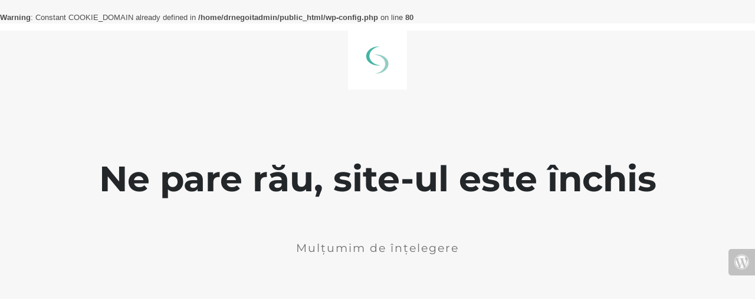

--- FILE ---
content_type: text/html; charset=UTF-8
request_url: https://drnegoita.ro/aparaturamedicala/etwo-sublime-si-sublative-en/
body_size: 861
content:
<br />
<b>Warning</b>:  Constant COOKIE_DOMAIN already defined in <b>/home/drnegoitadmin/public_html/wp-config.php</b> on line <b>80</b><br />

<html lang="en">
  <head>
    <meta charset="utf-8">
    <meta http-equiv="X-UA-Compatible" content="IE=edge">
    <meta name="viewport" content="width=device-width, initial-scale=1">
    <title>Clinica Dr. Negoita este inchis</title>
    <meta name="description" content="Beauty Through Health" />
    <meta name="generator" content="Modul UnderConstructionPage gratuit pentru WordPress">
    <link rel="stylesheet" href="https://fonts.bunny.net/css?family=Montserrat:400,700">
    <link rel="stylesheet" href="https://drnegoita.ro/wp-content/plugins/under-construction-page/themes/css/bootstrap.min.css?v=3.99" type="text/css">
<link rel="stylesheet" href="https://drnegoita.ro/wp-content/plugins/under-construction-page/themes/css/common.css?v=3.99" type="text/css">
<link rel="stylesheet" href="https://drnegoita.ro/wp-content/plugins/under-construction-page/themes/plain_text/style.css?v=3.99" type="text/css">
<link rel="stylesheet" href="https://drnegoita.ro/wp-content/plugins/under-construction-page/themes/css/font-awesome.min.css?v=3.99" type="text/css">
<link rel="icon" href="https://drnegoita.ro/wp-content/plugins/under-construction-page/themes/images/favicon.png" />
  </head>

  <body>
    <header>
      <span id="logo-wrap">
        <img src="https://drnegoita.ro/wp-content/plugins/under-construction-page/themes/plain_text/ucp-cog.png" alt="Site is Under Construction" title="Site is Under Construction" id="logo">
      </span>
    </header>

    <div class="container">

      <div class="row">
        <div class="col-xs-12 col-md-12 col-lg-12">
          <h1>Ne pare rău, site-ul este închis</h1>
        </div>
      </div>

      <div class="row">
        <div class="col-xs-12 col-md-8 col-md-offset-2 col-lg-offset-2 col-lg-8">
          <p class="content">Mulțumim de înțelegere</p>
        </div>
      </div>

      <div class="row" id="social">
        <div class="col-xs-12 col-md-12 col-lg-12">
          
        </div>
      </div>

    </div>
    <div id="login-button" class="loggedout"><a href="https://drnegoita.ro/wp-login.php"><i class="fa fa-wordpress fa-2x" aria-hidden="true"></i></a></div>
  </body>
</html>
